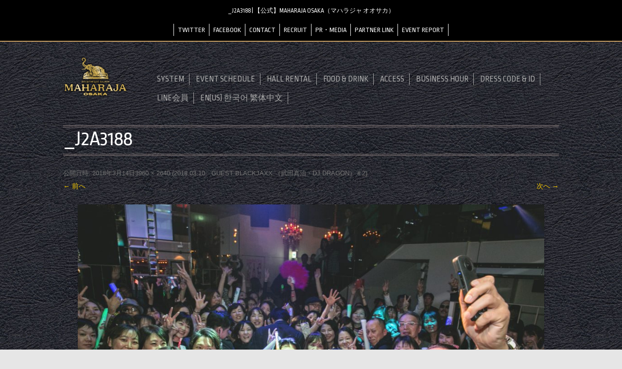

--- FILE ---
content_type: text/html; charset=UTF-8
request_url: https://maharaja-m.jp/report/2018-03-10%E3%80%80guest-blackjaxx-%EF%BC%88%E6%AD%A6%E7%94%B0%E7%9C%9F%E6%B2%BB%E3%83%BBdj-dragon%EF%BC%89%EF%BC%832/_j2a3188/
body_size: 7223
content:
<!DOCTYPE html>
<!--[if IE 7]>
<html class="ie ie7" lang="ja"
	itemscope 
	itemtype="http://schema.org/Article" 
	prefix="og: http://ogp.me/ns#" >
<![endif]-->
<!--[if IE 8]>
<html class="ie ie8" lang="ja"
	itemscope 
	itemtype="http://schema.org/Article" 
	prefix="og: http://ogp.me/ns#" >
<![endif]-->
<!--[if !(IE 7) | !(IE 8)  ]><!-->
<html lang="ja"
	itemscope 
	itemtype="http://schema.org/Article" 
	prefix="og: http://ogp.me/ns#" >
<!--<![endif]-->
<head>
<meta charset="UTF-8" />
<meta name="viewport" content="width=device-width" />
<title>_J2A3188 | 【公式】MAHARAJA OSAKA（マハラジャ オオサカ）</title>
<link rel="profile" href="http://gmpg.org/xfn/11" />
<link rel="pingback" href="https://maharaja-m.jp/wp/xmlrpc.php" />
<link href="https://fonts.googleapis.com/css?family=Ropa+Sans" rel="stylesheet">
<!--[if lt IE 9]>
<script src="https://maharaja-m.jp/wp/wp-content/themes/MaharajaOsaka/js/html5.js" type="text/javascript"></script>
<![endif]-->
<link rel='dns-prefetch' href='//fonts.googleapis.com' />
<link rel='dns-prefetch' href='//s.w.org' />
<link rel="alternate" type="application/rss+xml" title="【公式】MAHARAJA OSAKA（マハラジャ オオサカ） &raquo; フィード" href="https://maharaja-m.jp/feed/" />
<link rel="alternate" type="application/rss+xml" title="【公式】MAHARAJA OSAKA（マハラジャ オオサカ） &raquo; コメントフィード" href="https://maharaja-m.jp/comments/feed/" />
<link rel='stylesheet' id='contact-form-7-css'  href='https://maharaja-m.jp/wp/wp-content/plugins/contact-form-7/includes/css/styles.css?ver=4.6.1' type='text/css' media='all' />
<link rel='stylesheet' id='events-manager-css'  href='https://maharaja-m.jp/wp/wp-content/plugins/events-manager/includes/css/events_manager.css?ver=5.6624' type='text/css' media='all' />
<link rel='stylesheet' id='wp-fullcalendar-css'  href='https://maharaja-m.jp/wp/wp-content/plugins/wp-fullcalendar/includes/css/main.css?ver=1.2' type='text/css' media='all' />
<link rel='stylesheet' id='jquery-ui-css'  href='https://maharaja-m.jp/wp/wp-content/plugins/wp-fullcalendar/includes/css/jquery-ui/flick/jquery-ui.min.css?ver=1.2' type='text/css' media='all' />
<link rel='stylesheet' id='jquery-ui-theme-css'  href='https://maharaja-m.jp/wp/wp-content/plugins/wp-fullcalendar/includes/css/jquery-ui/flick/theme.css?ver=1.2' type='text/css' media='all' />
<link rel='stylesheet' id='twentytwelve-fonts-css'  href='https://fonts.googleapis.com/css?family=Open+Sans:400italic,700italic,400,700&#038;subset=latin,latin-ext' type='text/css' media='all' />
<link rel='stylesheet' id='twentytwelve-style-css'  href='https://maharaja-m.jp/wp/wp-content/themes/MaharajaOsaka/style.css?ver=4.7.29' type='text/css' media='all' />
<!--[if lt IE 9]>
<link rel='stylesheet' id='twentytwelve-ie-css'  href='https://maharaja-m.jp/wp/wp-content/themes/MaharajaOsaka/css/ie.css?ver=20121010' type='text/css' media='all' />
<![endif]-->
<!--n2css--><script type='text/javascript' src='https://maharaja-m.jp/wp/wp-includes/js/jquery/jquery.js?ver=1.12.4'></script>
<script type='text/javascript' src='https://maharaja-m.jp/wp/wp-includes/js/jquery/jquery-migrate.min.js?ver=1.4.1'></script>
<script type='text/javascript' src='https://maharaja-m.jp/wp/wp-includes/js/jquery/ui/core.min.js?ver=1.11.4'></script>
<script type='text/javascript' src='https://maharaja-m.jp/wp/wp-includes/js/jquery/ui/widget.min.js?ver=1.11.4'></script>
<script type='text/javascript' src='https://maharaja-m.jp/wp/wp-includes/js/jquery/ui/position.min.js?ver=1.11.4'></script>
<script type='text/javascript' src='https://maharaja-m.jp/wp/wp-includes/js/jquery/ui/mouse.min.js?ver=1.11.4'></script>
<script type='text/javascript' src='https://maharaja-m.jp/wp/wp-includes/js/jquery/ui/sortable.min.js?ver=1.11.4'></script>
<script type='text/javascript' src='https://maharaja-m.jp/wp/wp-includes/js/jquery/ui/datepicker.min.js?ver=1.11.4'></script>
<script type='text/javascript'>
jQuery(document).ready(function(jQuery){jQuery.datepicker.setDefaults({"closeText":"\u9589\u3058\u308b","currentText":"\u4eca\u65e5","monthNames":["1\u6708","2\u6708","3\u6708","4\u6708","5\u6708","6\u6708","7\u6708","8\u6708","9\u6708","10\u6708","11\u6708","12\u6708"],"monthNamesShort":["1\u6708","2\u6708","3\u6708","4\u6708","5\u6708","6\u6708","7\u6708","8\u6708","9\u6708","10\u6708","11\u6708","12\u6708"],"nextText":"\u6b21","prevText":"\u524d","dayNames":["\u65e5\u66dc\u65e5","\u6708\u66dc\u65e5","\u706b\u66dc\u65e5","\u6c34\u66dc\u65e5","\u6728\u66dc\u65e5","\u91d1\u66dc\u65e5","\u571f\u66dc\u65e5"],"dayNamesShort":["\u65e5","\u6708","\u706b","\u6c34","\u6728","\u91d1","\u571f"],"dayNamesMin":["\u65e5","\u6708","\u706b","\u6c34","\u6728","\u91d1","\u571f"],"dateFormat":"yy\u5e74mm\u6708d\u65e5","firstDay":0,"isRTL":false});});
</script>
<script type='text/javascript' src='https://maharaja-m.jp/wp/wp-includes/js/jquery/ui/menu.min.js?ver=1.11.4'></script>
<script type='text/javascript' src='https://maharaja-m.jp/wp/wp-includes/js/wp-a11y.min.js?ver=4.7.29'></script>
<script type='text/javascript'>
/* <![CDATA[ */
var uiAutocompleteL10n = {"noResults":"\u898b\u3064\u304b\u308a\u307e\u305b\u3093\u3067\u3057\u305f\u3002","oneResult":"1\u4ef6\u306e\u7d50\u679c\u304c\u898b\u3064\u304b\u308a\u307e\u3057\u305f\u3002\u4e0a\u4e0b\u30ad\u30fc\u3092\u4f7f\u3063\u3066\u64cd\u4f5c\u3067\u304d\u307e\u3059\u3002","manyResults":"%d\u4ef6\u306e\u7d50\u679c\u304c\u898b\u3064\u304b\u308a\u307e\u3057\u305f\u3002\u4e0a\u4e0b\u30ad\u30fc\u3092\u4f7f\u3063\u3066\u64cd\u4f5c\u3067\u304d\u307e\u3059\u3002","itemSelected":"\u9805\u76ee\u3092\u9078\u629e\u3057\u307e\u3057\u305f\u3002"};
/* ]]> */
</script>
<script type='text/javascript' src='https://maharaja-m.jp/wp/wp-includes/js/jquery/ui/autocomplete.min.js?ver=1.11.4'></script>
<script type='text/javascript' src='https://maharaja-m.jp/wp/wp-includes/js/jquery/ui/resizable.min.js?ver=1.11.4'></script>
<script type='text/javascript' src='https://maharaja-m.jp/wp/wp-includes/js/jquery/ui/draggable.min.js?ver=1.11.4'></script>
<script type='text/javascript' src='https://maharaja-m.jp/wp/wp-includes/js/jquery/ui/button.min.js?ver=1.11.4'></script>
<script type='text/javascript' src='https://maharaja-m.jp/wp/wp-includes/js/jquery/ui/dialog.min.js?ver=1.11.4'></script>
<script type='text/javascript'>
/* <![CDATA[ */
var EM = {"ajaxurl":"https:\/\/maharaja-m.jp\/wp\/wp-admin\/admin-ajax.php","locationajaxurl":"https:\/\/maharaja-m.jp\/wp\/wp-admin\/admin-ajax.php?action=locations_search","firstDay":"0","locale":"ja","dateFormat":"yy\/mm\/dd","ui_css":"https:\/\/maharaja-m.jp\/wp\/wp-content\/plugins\/events-manager\/includes\/css\/jquery-ui.min.css","show24hours":"1","is_ssl":"1","txt_search":"\u691c\u7d22","txt_searching":"\u691c\u7d22\u4e2d...","txt_loading":"\u8aad\u307f\u8fbc\u307f\u4e2d...","locale_data":{"closeText":"\u9589\u3058\u308b","prevText":"<\u524d","nextText":"\u6b21>","currentText":"\u4eca\u65e5","monthNames":["1\u6708","2\u6708","3\u6708","4\u6708","5\u6708","6\u6708","7\u6708","8\u6708","9\u6708","10\u6708","11\u6708","12\u6708"],"monthNamesShort":["1\u6708","2\u6708","3\u6708","4\u6708","5\u6708","6\u6708","7\u6708","8\u6708","9\u6708","10\u6708","11\u6708","12\u6708"],"dayNames":["\u65e5\u66dc\u65e5","\u6708\u66dc\u65e5","\u706b\u66dc\u65e5","\u6c34\u66dc\u65e5","\u6728\u66dc\u65e5","\u91d1\u66dc\u65e5","\u571f\u66dc\u65e5"],"dayNamesShort":["\u65e5","\u6708","\u706b","\u6c34","\u6728","\u91d1","\u571f"],"dayNamesMin":["\u65e5","\u6708","\u706b","\u6c34","\u6728","\u91d1","\u571f"],"weekHeader":"\u9031","dateFormat":"yy\/mm\/dd","firstDay":0,"isRTL":false,"showMonthAfterYear":true,"yearSuffix":"\u5e74"}};
/* ]]> */
</script>
<script type='text/javascript' src='https://maharaja-m.jp/wp/wp-content/plugins/events-manager/includes/js/events-manager.js?ver=5.6624'></script>
<script type='text/javascript' src='https://maharaja-m.jp/wp/wp-includes/js/jquery/ui/selectmenu.min.js?ver=1.11.4'></script>
<script type='text/javascript'>
/* <![CDATA[ */
var WPFC = {"ajaxurl":"https:\/\/maharaja-m.jp\/wp\/wp-admin\/admin-ajax.php","firstDay":"0","wpfc_theme":"1","wpfc_limit":"3","wpfc_limit_txt":"more ...","timeFormat":"A h:mm","defaultView":"month","weekends":"true","header":{"left":"prev,next today","center":"title","right":"month"},"wpfc_qtips":"1","wpfc_qtips_classes":"ui-tooltip-tipsy","wpfc_qtips_my":"top center","wpfc_qtips_at":"bottom center"};
/* ]]> */
</script>
<script type='text/javascript' src='https://maharaja-m.jp/wp/wp-content/plugins/wp-fullcalendar/includes/js/main.js?ver=1.2'></script>
<link rel='https://api.w.org/' href='https://maharaja-m.jp/wp-json/' />
<link rel="EditURI" type="application/rsd+xml" title="RSD" href="https://maharaja-m.jp/wp/xmlrpc.php?rsd" />
<link rel="alternate" type="application/json+oembed" href="https://maharaja-m.jp/wp-json/oembed/1.0/embed?url=https%3A%2F%2Fmaharaja-m.jp%2Freport%2F2018-03-10%25e3%2580%2580guest-blackjaxx-%25ef%25bc%2588%25e6%25ad%25a6%25e7%2594%25b0%25e7%259c%259f%25e6%25b2%25bb%25e3%2583%25bbdj-dragon%25ef%25bc%2589%25ef%25bc%25832%2F_j2a3188%2F" />
<link rel="alternate" type="text/xml+oembed" href="https://maharaja-m.jp/wp-json/oembed/1.0/embed?url=https%3A%2F%2Fmaharaja-m.jp%2Freport%2F2018-03-10%25e3%2580%2580guest-blackjaxx-%25ef%25bc%2588%25e6%25ad%25a6%25e7%2594%25b0%25e7%259c%259f%25e6%25b2%25bb%25e3%2583%25bbdj-dragon%25ef%25bc%2589%25ef%25bc%25832%2F_j2a3188%2F&#038;format=xml" />
<style type="text/css" media="screen">body{position:relative}#dynamic-to-top{display:none;overflow:hidden;width:auto;z-index:90;position:fixed;bottom:20px;right:20px;top:auto;left:auto;font-family:sans-serif;font-size:1em;color:#fff;text-decoration:none;padding:17px 16px;border:1px solid #000;background:#272727;-webkit-background-origin:border;-moz-background-origin:border;-icab-background-origin:border;-khtml-background-origin:border;-o-background-origin:border;background-origin:border;-webkit-background-clip:padding-box;-moz-background-clip:padding-box;-icab-background-clip:padding-box;-khtml-background-clip:padding-box;-o-background-clip:padding-box;background-clip:padding-box;-webkit-box-shadow:0 1px 3px rgba( 0, 0, 0, 0.4 ), inset 0 0 0 1px rgba( 0, 0, 0, 0.2 ), inset 0 1px 0 rgba( 255, 255, 255, .4 ), inset 0 10px 10px rgba( 255, 255, 255, .1 );-ms-box-shadow:0 1px 3px rgba( 0, 0, 0, 0.4 ), inset 0 0 0 1px rgba( 0, 0, 0, 0.2 ), inset 0 1px 0 rgba( 255, 255, 255, .4 ), inset 0 10px 10px rgba( 255, 255, 255, .1 );-moz-box-shadow:0 1px 3px rgba( 0, 0, 0, 0.4 ), inset 0 0 0 1px rgba( 0, 0, 0, 0.2 ), inset 0 1px 0 rgba( 255, 255, 255, .4 ), inset 0 10px 10px rgba( 255, 255, 255, .1 );-o-box-shadow:0 1px 3px rgba( 0, 0, 0, 0.4 ), inset 0 0 0 1px rgba( 0, 0, 0, 0.2 ), inset 0 1px 0 rgba( 255, 255, 255, .4 ), inset 0 10px 10px rgba( 255, 255, 255, .1 );-khtml-box-shadow:0 1px 3px rgba( 0, 0, 0, 0.4 ), inset 0 0 0 1px rgba( 0, 0, 0, 0.2 ), inset 0 1px 0 rgba( 255, 255, 255, .4 ), inset 0 10px 10px rgba( 255, 255, 255, .1 );-icab-box-shadow:0 1px 3px rgba( 0, 0, 0, 0.4 ), inset 0 0 0 1px rgba( 0, 0, 0, 0.2 ), inset 0 1px 0 rgba( 255, 255, 255, .4 ), inset 0 10px 10px rgba( 255, 255, 255, .1 );box-shadow:0 1px 3px rgba( 0, 0, 0, 0.4 ), inset 0 0 0 1px rgba( 0, 0, 0, 0.2 ), inset 0 1px 0 rgba( 255, 255, 255, .4 ), inset 0 10px 10px rgba( 255, 255, 255, .1 );-webkit-border-radius:30px;-moz-border-radius:30px;-icab-border-radius:30px;-khtml-border-radius:30px;border-radius:30px}#dynamic-to-top:hover{background:#4e9c9c;background:#272727 -webkit-gradient( linear, 0% 0%, 0% 100%, from( rgba( 255, 255, 255, .2 ) ), to( rgba( 0, 0, 0, 0 ) ) );background:#272727 -webkit-linear-gradient( top, rgba( 255, 255, 255, .2 ), rgba( 0, 0, 0, 0 ) );background:#272727 -khtml-linear-gradient( top, rgba( 255, 255, 255, .2 ), rgba( 0, 0, 0, 0 ) );background:#272727 -moz-linear-gradient( top, rgba( 255, 255, 255, .2 ), rgba( 0, 0, 0, 0 ) );background:#272727 -o-linear-gradient( top, rgba( 255, 255, 255, .2 ), rgba( 0, 0, 0, 0 ) );background:#272727 -ms-linear-gradient( top, rgba( 255, 255, 255, .2 ), rgba( 0, 0, 0, 0 ) );background:#272727 -icab-linear-gradient( top, rgba( 255, 255, 255, .2 ), rgba( 0, 0, 0, 0 ) );background:#272727 linear-gradient( top, rgba( 255, 255, 255, .2 ), rgba( 0, 0, 0, 0 ) );cursor:pointer}#dynamic-to-top:active{background:#272727;background:#272727 -webkit-gradient( linear, 0% 0%, 0% 100%, from( rgba( 0, 0, 0, .3 ) ), to( rgba( 0, 0, 0, 0 ) ) );background:#272727 -webkit-linear-gradient( top, rgba( 0, 0, 0, .1 ), rgba( 0, 0, 0, 0 ) );background:#272727 -moz-linear-gradient( top, rgba( 0, 0, 0, .1 ), rgba( 0, 0, 0, 0 ) );background:#272727 -khtml-linear-gradient( top, rgba( 0, 0, 0, .1 ), rgba( 0, 0, 0, 0 ) );background:#272727 -o-linear-gradient( top, rgba( 0, 0, 0, .1 ), rgba( 0, 0, 0, 0 ) );background:#272727 -ms-linear-gradient( top, rgba( 0, 0, 0, .1 ), rgba( 0, 0, 0, 0 ) );background:#272727 -icab-linear-gradient( top, rgba( 0, 0, 0, .1 ), rgba( 0, 0, 0, 0 ) );background:#272727 linear-gradient( top, rgba( 0, 0, 0, .1 ), rgba( 0, 0, 0, 0 ) )}#dynamic-to-top,#dynamic-to-top:active,#dynamic-to-top:focus,#dynamic-to-top:hover{outline:none}#dynamic-to-top span{display:block;overflow:hidden;width:14px;height:12px;background:url( https://maharaja-m.jp/wp/wp-content/plugins/dynamic-to-top/css/images/up.png )no-repeat center center}</style><!-- Google Tag Manager -->
<script>(function(w,d,s,l,i){w[l]=w[l]||[];w[l].push({'gtm.start':
new Date().getTime(),event:'gtm.js'});var f=d.getElementsByTagName(s)[0],
j=d.createElement(s),dl=l!='dataLayer'?'&l='+l:'';j.async=true;j.src=
'https://www.googletagmanager.com/gtm.js?id='+i+dl;f.parentNode.insertBefore(j,f);
})(window,document,'script','dataLayer','GTM-PJBJM6R');</script>
<!-- End Google Tag Manager -->
</head>

<body class="attachment attachment-template-default single single-attachment postid-10050 attachmentid-10050 attachment-jpeg custom-font-enabled">
<!-- Google Tag Manager (noscript) -->
<noscript><iframe src="https://www.googletagmanager.com/ns.html?id=GTM-PJBJM6R"
height="0" width="0" style="display:none;visibility:hidden"></iframe></noscript>
<!-- End Google Tag Manager (noscript) -->	
	<div id="fb-root"></div>
	<script>(function(d, s, id) {
	  var js, fjs = d.getElementsByTagName(s)[0];
	  if (d.getElementById(id)) return;
	  js = d.createElement(s); js.id = id;
	  js.src = "//connect.facebook.net/ja_JP/sdk.js#xfbml=1&version=v2.8";
	  fjs.parentNode.insertBefore(js, fjs);
	}(document, 'script', 'facebook-jssdk'));</script>

<header id="masthead" class="site-header" role="banner">
	<hgroup class="clearfix">
		<div class="hfeed site">
			<h1 class="site-title"><a href="https://maharaja-m.jp/" title="【公式】MAHARAJA OSAKA（マハラジャ オオサカ）" rel="home">_J2A3188 | 【公式】MAHARAJA OSAKA（マハラジャ オオサカ）</a></h1>
			<div id="navigation-menu"><div class="menu-navmenu-container"><ul id="menu-navmenu" class="menu"><li id="menu-item-5828" class="menu-item menu-item-type-custom menu-item-object-custom menu-item-5828"><a href="https://twitter.com/maharajaminami">TWITTER</a></li>
<li id="menu-item-5829" class="menu-item menu-item-type-custom menu-item-object-custom menu-item-5829"><a href="https://www.facebook.com/maharajaminami/">FACEBOOK</a></li>
<li id="menu-item-5831" class="menu-item menu-item-type-post_type menu-item-object-page menu-item-5831"><a href="https://maharaja-m.jp/contact/">CONTACT</a></li>
<li id="menu-item-5832" class="menu-item menu-item-type-post_type menu-item-object-page menu-item-5832"><a href="https://maharaja-m.jp/recruit/">RECRUIT</a></li>
<li id="menu-item-5833" class="menu-item menu-item-type-post_type menu-item-object-page menu-item-5833"><a href="https://maharaja-m.jp/pr%e3%83%bbmedia/">PR・MEDIA</a></li>
<li id="menu-item-5834" class="menu-item menu-item-type-post_type menu-item-object-page menu-item-5834"><a href="https://maharaja-m.jp/partner-link/">PARTNER LINK</a></li>
<li id="menu-item-7772" class="menu-item menu-item-type-post_type menu-item-object-page menu-item-7772"><a href="https://maharaja-m.jp/report/">EVENT REPORT</a></li>
</ul></div></div>
			<!--<h2 class="site-description">大阪ミナミ・南船場の「大人の社交場」</h2>-->
		</div><!-- site -->
	</hgroup>
	
	<div id="header" class="clearfix">
		<!-- <div class="logo"><a href="https://maharaja-m.jp/" title="【公式】MAHARAJA OSAKA（マハラジャ オオサカ）" rel="home"><img src="https://maharaja-m.jp/assets/img/logo.svg" /></a></div> -->
		<div class="logo"><a href="https://maharaja-m.jp/" title="【公式】MAHARAJA OSAKA（マハラジャ オオサカ）" rel="home"><img src="https://maharaja-m.jp/wp/wp-content/uploads/2023/04/logo.png" /></a></div>
		<div id="main-menu">
		<a class="phone" href="tel:0647048066"><i class="fa fa-phone-square" aria-hidden="true"></i> 06-4704-8066</a>
		<nav id="site-navigation" class="main-navigation" role="navigation">
			<div class="menu-main-container"><ul id="menu-main" class="nav-menu"><li id="menu-item-5823" class="menu-item menu-item-type-post_type menu-item-object-page menu-item-5823"><a href="https://maharaja-m.jp/system/">SYSTEM</a></li>
<li id="menu-item-6628" class="menu-item menu-item-type-post_type menu-item-object-page menu-item-6628"><a href="https://maharaja-m.jp/events/">EVENT SCHEDULE</a></li>
<li id="menu-item-5824" class="menu-item menu-item-type-post_type menu-item-object-page menu-item-5824"><a href="https://maharaja-m.jp/party_plan/">HALL RENTAL</a></li>
<li id="menu-item-7863" class="menu-item menu-item-type-post_type menu-item-object-page menu-item-7863"><a href="https://maharaja-m.jp/food-drink/">FOOD &#038; DRINK</a></li>
<li id="menu-item-5827" class="menu-item menu-item-type-post_type menu-item-object-page menu-item-5827"><a href="https://maharaja-m.jp/access/">ACCESS</a></li>
<li id="menu-item-6655" class="menu-item menu-item-type-custom menu-item-object-custom menu-item-6655"><a href="https://maharaja-m.jp/access#hour">BUSINESS HOUR</a></li>
<li id="menu-item-6654" class="menu-item menu-item-type-custom menu-item-object-custom menu-item-6654"><a href="https://maharaja-m.jp/system#dress">DRESS CODE &#038; ID</a></li>
<li id="menu-item-7762" class="menu-item menu-item-type-post_type menu-item-object-page menu-item-7762"><a href="https://maharaja-m.jp/line/">LINE会員</a></li>
<li id="menu-item-11852" class="menu-item menu-item-type-post_type menu-item-object-page menu-item-11852"><a href="https://maharaja-m.jp/english/">EN(US)  한국어 繁体中文</a></li>
</ul></div>		</nav><!-- #site-navigation -->
		</div>

			</div><!-- header -->
</header><!-- #masthead -->

<div id="page" class="hfeed site">
		<div id="main" class="wrapper">
	<div id="primary" class="site-content">
		<div id="content" role="main">

		
				<article id="post-10050" class="image-attachment post-10050 attachment type-attachment status-inherit hentry">
					<header class="entry-header">
						<h1 class="entry-title">_J2A3188</h1>

						<footer class="entry-meta">
							<span class="meta-prep meta-prep-entry-date">公開日時:</span> <span class="entry-date"><time class="entry-date" datetime="2018-03-14T11:44:41+00:00">2018年3月14日</time></span><a href="https://maharaja-m.jp/wp/wp-content/uploads/2018/03/J2A3188.jpg" title="フルサイズ画像へのリンク">3960 &times; 2640</a> (<a href="https://maharaja-m.jp/report/2018-03-10%e3%80%80guest-blackjaxx-%ef%bc%88%e6%ad%a6%e7%94%b0%e7%9c%9f%e6%b2%bb%e3%83%bbdj-dragon%ef%bc%89%ef%bc%832/" title="2018.03.10　GUEST BLACKJAXX （武田真治・DJ DRAGON）＃2 へ戻る" rel="gallery">2018.03.10　GUEST BLACKJAXX （武田真治・DJ DRAGON）＃2</a>)													</footer><!-- .entry-meta -->

						<nav id="image-navigation" class="navigation" role="navigation">
							<span class="previous-image"><a href='https://maharaja-m.jp/report/2018-03-10%e3%80%80guest-blackjaxx-%ef%bc%88%e6%ad%a6%e7%94%b0%e7%9c%9f%e6%b2%bb%e3%83%bbdj-dragon%ef%bc%89%ef%bc%832/_j2a3183/'>&larr; 前へ</a></span>
							<span class="next-image"><a href='https://maharaja-m.jp/report/2018-03-10%e3%80%80guest-blackjaxx-%ef%bc%88%e6%ad%a6%e7%94%b0%e7%9c%9f%e6%b2%bb%e3%83%bbdj-dragon%ef%bc%89%ef%bc%832/_j2a3193/'>次へ &rarr;</a></span>
						</nav><!-- #image-navigation -->
					</header><!-- .entry-header -->

					<div class="entry-content">

						<div class="entry-attachment">
							<div class="attachment">
								<a href="https://maharaja-m.jp/report/2018-03-10%e3%80%80guest-blackjaxx-%ef%bc%88%e6%ad%a6%e7%94%b0%e7%9c%9f%e6%b2%bb%e3%83%bbdj-dragon%ef%bc%89%ef%bc%832/_j2a3193/" title="_J2A3188" rel="attachment"><img width="960" height="640" src="https://maharaja-m.jp/wp/wp-content/uploads/2018/03/J2A3188.jpg" class="attachment-960x960 size-960x960" alt="" srcset="https://maharaja-m.jp/wp/wp-content/uploads/2018/03/J2A3188.jpg 3960w, https://maharaja-m.jp/wp/wp-content/uploads/2018/03/J2A3188-300x200.jpg 300w, https://maharaja-m.jp/wp/wp-content/uploads/2018/03/J2A3188-768x512.jpg 768w, https://maharaja-m.jp/wp/wp-content/uploads/2018/03/J2A3188-1024x683.jpg 1024w, https://maharaja-m.jp/wp/wp-content/uploads/2018/03/J2A3188-360x240.jpg 360w, https://maharaja-m.jp/wp/wp-content/uploads/2018/03/J2A3188-180x120.jpg 180w, https://maharaja-m.jp/wp/wp-content/uploads/2018/03/J2A3188-624x416.jpg 624w" sizes="(max-width: 960px) 100vw, 960px" /></a>

															</div><!-- .attachment -->

						</div><!-- .entry-attachment -->

						<div class="entry-description">
																				</div><!-- .entry-description -->

					</div><!-- .entry-content -->

				</article><!-- #post -->

				
<div id="comments" class="comments-area">

	
	
		<div id="respond" class="comment-respond">
		<h3 id="reply-title" class="comment-reply-title">コメントを残す <small><a rel="nofollow" id="cancel-comment-reply-link" href="/report/2018-03-10%E3%80%80guest-blackjaxx-%EF%BC%88%E6%AD%A6%E7%94%B0%E7%9C%9F%E6%B2%BB%E3%83%BBdj-dragon%EF%BC%89%EF%BC%832/_j2a3188/#respond" style="display:none;">コメントをキャンセル</a></small></h3>			<form action="https://maharaja-m.jp/wp/wp-comments-post.php" method="post" id="commentform" class="comment-form">
				<p class="comment-notes"><span id="email-notes">メールアドレスが公開されることはありません。</span> <span class="required">*</span> が付いている欄は必須項目です</p><p class="comment-form-comment"><label for="comment">コメント</label> <textarea id="comment" name="comment" cols="45" rows="8" maxlength="65525" aria-required="true" required="required"></textarea></p><p class="comment-form-author"><label for="author">名前 <span class="required">*</span></label> <input id="author" name="author" type="text" value="" size="30" maxlength="245" aria-required='true' required='required' /></p>
<p class="comment-form-email"><label for="email">メール <span class="required">*</span></label> <input id="email" name="email" type="text" value="" size="30" maxlength="100" aria-describedby="email-notes" aria-required='true' required='required' /></p>
<p class="comment-form-url"><label for="url">サイト</label> <input id="url" name="url" type="text" value="" size="30" maxlength="200" /></p>
<p class="form-submit"><input name="submit" type="submit" id="submit" class="submit" value="コメントを送信" /> <input type='hidden' name='comment_post_ID' value='10050' id='comment_post_ID' />
<input type='hidden' name='comment_parent' id='comment_parent' value='0' />
</p><p style="display: none;"><input type="hidden" id="akismet_comment_nonce" name="akismet_comment_nonce" value="97bba1a7de" /></p><p style="display: none;"><input type="hidden" id="ak_js" name="ak_js" value="248"/></p>			</form>
			</div><!-- #respond -->
	
</div><!-- #comments .comments-area -->
			
		</div><!-- #content -->
	</div><!-- #primary -->

	</div><!-- #main .wrapper -->
</div><!-- #page -->
	<footer id="colophon" role="contentinfo">
		<div class="site-info">
			<!-- <p><img src="https://maharaja-m.jp/assets/img/logo_footer.svg" /></p> -->
			<div class="sns">
				<a href="https://twitter.com/maharajaminami"><i class="fa fa-twitter" aria-hidden="true"></i></a>
				<a href="https://www.facebook.com/maharajaminami/"><i class="fa fa-facebook-square" aria-hidden="true"></i></a>
				<a href="https://www.instagram.com/maharajaminami/"><i class="fa fa-instagram" aria-hidden="true"></i></a>
			</div>
			<p><div class="menu-navmenu-container"><ul id="menu-navmenu-1" class="menu"><li class="menu-item menu-item-type-custom menu-item-object-custom menu-item-5828"><a href="https://twitter.com/maharajaminami">TWITTER</a></li>
<li class="menu-item menu-item-type-custom menu-item-object-custom menu-item-5829"><a href="https://www.facebook.com/maharajaminami/">FACEBOOK</a></li>
<li class="menu-item menu-item-type-post_type menu-item-object-page menu-item-5831"><a href="https://maharaja-m.jp/contact/">CONTACT</a></li>
<li class="menu-item menu-item-type-post_type menu-item-object-page menu-item-5832"><a href="https://maharaja-m.jp/recruit/">RECRUIT</a></li>
<li class="menu-item menu-item-type-post_type menu-item-object-page menu-item-5833"><a href="https://maharaja-m.jp/pr%e3%83%bbmedia/">PR・MEDIA</a></li>
<li class="menu-item menu-item-type-post_type menu-item-object-page menu-item-5834"><a href="https://maharaja-m.jp/partner-link/">PARTNER LINK</a></li>
<li class="menu-item menu-item-type-post_type menu-item-object-page menu-item-7772"><a href="https://maharaja-m.jp/report/">EVENT REPORT</a></li>
</ul></div></p>
			<p>B1F・B2F, HUQUE BLD., 4-10-13, Minamisenba, Chuo-ku Osaka-shi, Osaka, 542-0081, JAPAN<br /></<br />
			© 2017 MAHARAJA OSAKA</p>
		</div><!-- .site-info -->
	</footer><!-- #colophon -->
<link rel="stylesheet" href="https://maxcdn.bootstrapcdn.com/font-awesome/4.5.0/css/font-awesome.min.css">

 <script>
   let targetDate = new Date(2023, 2, 30, 18, 52, 0);
   let now = new Date();

   if (targetDate < now) {
       let originalEn = "MAHARAJA MINAMI";
       let changelEn = "MAHARAJA OSAKA";
       let changeEn = "Maharaja Minami";
       let originalJp = "マハラジャ ミナミ";
       let changejp = "マハラジャ オオサカ";
       let originalJpNoSpace = "マハラジャミナミ";

       let elements = document.getElementsByTagName("*");

       for (let i = 0; i < elements.length; i++) {
       let element = elements[i];
           if (element.innerHTML.indexOf(originalEn) !== -1){
                element.innerHTML = element.innerHTML.replace(new RegExp(originalEn, "g"), changelEn);
           } else if (element.innerHTML.indexOf(originalJp) !== -1){
                element.innerHTML = element.innerHTML.replace(new RegExp(originalJp, "g"), changejp);
           } else if(element.innerHTML.indexOf(originalJpNoSpace) !== -1){
                element.innerHTML = element.innerHTML.replace(new RegExp(originalJpNoSpace, "g"), changejp);
           } else if(element.innerHTML.indexOf(changeEn) !== -1){
                element.innerHTML = element.innerHTML.replace(new RegExp(changeEn, "g"), changelEn);
           }
       }
   }
</script>

<!--n2css--><script type='text/javascript' src='https://maharaja-m.jp/wp/wp-content/plugins/akismet/_inc/form.js?ver=3.2'></script>
<script type='text/javascript' src='https://maharaja-m.jp/wp/wp-content/plugins/contact-form-7/includes/js/jquery.form.min.js?ver=3.51.0-2014.06.20'></script>
<script type='text/javascript'>
/* <![CDATA[ */
var _wpcf7 = {"recaptcha":{"messages":{"empty":"\u3042\u306a\u305f\u304c\u30ed\u30dc\u30c3\u30c8\u3067\u306f\u306a\u3044\u3053\u3068\u3092\u8a3c\u660e\u3057\u3066\u304f\u3060\u3055\u3044\u3002"}}};
/* ]]> */
</script>
<script type='text/javascript' src='https://maharaja-m.jp/wp/wp-content/plugins/contact-form-7/includes/js/scripts.js?ver=4.6.1'></script>
<script type='text/javascript' src='https://maharaja-m.jp/wp/wp-includes/js/comment-reply.min.js?ver=4.7.29'></script>
<script type='text/javascript' src='https://maharaja-m.jp/wp/wp-content/themes/MaharajaOsaka/js/navigation.js?ver=20140318'></script>
<script type='text/javascript' src='https://maharaja-m.jp/wp/wp-content/plugins/lazy-load/js/jquery.sonar.min.js?ver=0.6.1'></script>
<script type='text/javascript' src='https://maharaja-m.jp/wp/wp-content/plugins/lazy-load/js/lazy-load.js?ver=0.6.1'></script>
<script type='text/javascript' src='https://maharaja-m.jp/wp/wp-content/plugins/dynamic-to-top/js/libs/jquery.easing.js?ver=1.3'></script>
<script type='text/javascript'>
/* <![CDATA[ */
var mv_dynamic_to_top = {"text":"0","version":"0","min":"200","speed":"1000","easing":"easeInOutExpo","margin":"20"};
/* ]]> */
</script>
<script type='text/javascript' src='https://maharaja-m.jp/wp/wp-content/plugins/dynamic-to-top/js/dynamic.to.top.min.js?ver=3.5'></script>
<script type='text/javascript' src='https://maharaja-m.jp/wp/wp-includes/js/wp-embed.min.js?ver=4.7.29'></script>
</body>
</html>

--- FILE ---
content_type: text/css
request_url: https://maharaja-m.jp/wp/wp-content/themes/MaharajaOsaka/style.css?ver=4.7.29
body_size: 12424
content:
/*
Theme Name: MaharajaOsaka
Theme URI: http://h-proton.com/
Author: Proton
Author URI: http://h-proton.com/
Description: The 2012 theme for WordPress is a fully responsive theme that looks great on any device. Features include a front page template with its own widgets, an optional display font, styling for post formats on both index and single views, and an optional no-sidebar page template. Make it yours with a custom menu, header image, and background.

This theme, like WordPress, is licensed under the GPL.
Use it to make something cool, have fun, and share what you've learned with others.
*/

/* =Notes
--------------------------------------------------------------
This stylesheet uses rem values with a pixel fallback. The rem
values (and line heights) are calculated using two variables:

$rembase:     14;
$line-height: 24;

---------- Examples

* Use a pixel value with a rem fallback for font-size, padding, margins, etc.
	padding: 5px 0;
	padding: 0.357142857rem 0; (5 / $rembase)

* Set a font-size and then set a line-height based on the font-size
	font-size: 16px
	font-size: 1.142857143rem; (16 / $rembase)
	line-height: 1.5; ($line-height / 16)

---------- Vertical spacing

Vertical spacing between most elements should use 24px or 48px
to maintain vertical rhythm:

.my-new-div {
	margin: 24px 0;
	margin: 1.714285714rem 0; ( 24 / $rembase )
}

---------- Further reading

http://snook.ca/archives/html_and_css/font-size-with-rem
http://blog.typekit.com/2011/11/09/type-study-sizing-the-legible-letter/


/* =Reset
-------------------------------------------------------------- */

html, body, div, span, applet, object, iframe, h1, h2, h3, h4, h5, h6, p, blockquote, pre, a, abbr, acronym, address, big, cite, code, del, dfn, em, img, ins, kbd, q, s, samp, small, strike, strong, sub, sup, tt, var, b, u, i, center, dl, dt, dd, ol, ul, li, fieldset, form, label, legend, table, caption, tbody, tfoot, thead, tr, th, td, article, aside, canvas, details, embed, figure, figcaption, footer, header, hgroup, menu, nav, output, ruby, section, summary, time, mark, audio, video {
	margin: 0;
	padding: 0;
	border: 0;
	font-size: 100%;
	vertical-align: baseline;
}
body {
	line-height: 1;
}
ol,
ul {
	list-style: none;
}
blockquote,
q {
	quotes: none;
}
blockquote:before,
blockquote:after,
q:before,
q:after {
	content: '';
	content: none;
}
table {
	border-collapse: collapse;
	border-spacing: 0;
}
caption,
th,
td {
	font-weight: normal;
	text-align: left;
}
h1,
h2,
h3,
h4,
h5,
h6 {
	clear: both;
}
html {
	overflow-y: scroll;
	font-size: 100%;
	-webkit-text-size-adjust: 100%;
	-ms-text-size-adjust: 100%;
}
a:focus {
	outline: thin dotted;
}
article,
aside,
details,
figcaption,
figure,
footer,
header,
hgroup,
nav,
section {
	display: block;
}
audio,
canvas,
video {
	display: inline-block;
}
audio:not([controls]) {
	display: none;
}
del {
	color: #333;
}
ins {
	background: #fff9c0;
	text-decoration: none;
}
hr {
	background-color: #ccc;
	border: 0;
	height: 1px;
	margin: 24px;
	margin-bottom: 1.714285714rem;
}
sub,
sup {
	font-size: 75%;
	line-height: 0;
	position: relative;
	vertical-align: baseline;
}
sup {
	top: -0.5em;
}
sub {
	bottom: -0.25em;
}
small {
	font-size: smaller;
}
img {
	border: 0;
	-ms-interpolation-mode: bicubic;
}

/* Clearing floats */
.clear:after,
.wrapper:after,
.format-status .entry-header:after {
	clear: both;
}
.clear:before,
.clear:after,
.wrapper:before,
.wrapper:after,
.format-status .entry-header:before,
.format-status .entry-header:after {
	display: table;
	content: "";
}


/* =Repeatable patterns
-------------------------------------------------------------- */

/* Small headers */
.archive-title,
.page-title,
.widget-title,
.entry-content th,
.comment-content th {
	font-size: 11px;
	font-size: 0.785714286rem;
	line-height: 2.181818182;
	font-weight: bold;
	text-transform: uppercase;
	color: #636363;
}

/* Shared Post Format styling */
article.format-quote footer.entry-meta,
article.format-link footer.entry-meta,
article.format-status footer.entry-meta {
	font-size: 11px;
	font-size: 0.785714286rem;
	line-height: 2.181818182;
}

/* Form fields, general styles first */
button,
input,
select,
textarea {
	border: 1px solid #ccc;
	border-radius: 3px;
	font-family: inherit;
	padding: 6px;
	padding: 0.428571429rem;
}
button,
input {
	line-height: normal;
}
textarea {
	font-size: 100%;
	overflow: auto;
	vertical-align: top;
}

/* Reset non-text input types */
input[type="checkbox"],
input[type="radio"],
input[type="file"],
input[type="hidden"],
input[type="image"],
input[type="color"] {
	border: 0;
	border-radius: 0;
	padding: 0;
}

/* Buttons */
.menu-toggle,
.sp-menu,
input[type="submit"],
input[type="button"],
input[type="reset"],
article.post-password-required input[type=submit],
.bypostauthor cite span {
	padding: 6px 10px;
	padding: 0.428571429rem 0.714285714rem;
	font-size: 16px;
	/* font-size: 1rem; */
	line-height: 1.428571429;
	font-weight: normal;
	color: #fff;  
	background-color: #D61F00;
	padding: 8px 25px;
	/* background-repeat: repeat-x; */
	background-image: -moz-linear-gradient(top, #f4f4f4, #e6e6e6);
	background-image: -ms-linear-gradient(top, #f4f4f4, #e6e6e6);
	/* background-image: -webkit-linear-gradient(top, #f4f4f4, #e6e6e6); */
	background-image: -o-linear-gradient(top, #f4f4f4, #e6e6e6);
	background-image: linear-gradient(top, #f4f4f4, #e6e6e6);
	border-bottom: 3px solid #312121;
	border-radius: 6px;
}
.menu-toggle,
button,
input[type="submit"],
input[type="button"],
input[type="reset"] {
	cursor: pointer;
}
button[disabled],
input[disabled] {
	cursor: default;
}
.menu-toggle:hover,
.sp-menu:hover,
button:hover,
input[type="submit"]:hover,
input[type="button"]:hover,
input[type="reset"]:hover,
article.post-password-required input[type=submit]:hover {
	color: #FFFFFF;
	background-color: #E4524C;
	/* background-repeat: repeat-x; */
	background-image: -moz-linear-gradient(top, #f9f9f9, #ebebeb);
	background-image: -ms-linear-gradient(top, #f9f9f9, #ebebeb);
	/* background-image: -webkit-linear-gradient(top, #f9f9f9, #ebebeb); */
	background-image: -o-linear-gradient(top, #f9f9f9, #ebebeb);
	background-image: linear-gradient(top, #f9f9f9, #ebebeb);
	border-bottom: 0;
	border-top: 3px solid #752D2D;
}
.menu-toggle:active,
.menu-toggle.toggled-on,
button:active,
input[type="submit"]:active,
input[type="button"]:active,
input[type="reset"]:active {
	color: #FFFFFF;
	background-color: #731a0a;
	/* background-repeat: repeat-x; */
	background-image: -moz-linear-gradient(top, #ebebeb, #e1e1e1);
	background-image: -ms-linear-gradient(top, #ebebeb, #e1e1e1);
	/* background-image: -webkit-linear-gradient(top, #ebebeb, #e1e1e1); */
	background-image: -o-linear-gradient(top, #ebebeb, #e1e1e1);
	background-image: linear-gradient(top, #ebebeb, #e1e1e1);
	box-shadow: 0 0 10px #A23737 inset;
	border-color: transparent;
}

.sp-menu {
	margin-top: 10px;
}

.sp-menu.event {
	background-color: #42902e;
}

.sp-menu.access {
	background-color: #2472d0;
}

.sp-menu.current {
	background-color: #731a0a;
}

@media screen and (min-width: 600px) {
	
	.sp-menu {
		display: none; 
	}
	
}	
	

.bypostauthor cite span {
	color: #fff;
	background-color: #21759b;
	background-image: none;
	border: 1px solid #1f6f93;
	border-radius: 2px;
	box-shadow: none;
	padding: 0;
}

/* Responsive images */
.entry-content img,
.comment-content img,
.widget img {
	max-width: 100%; /* Fluid images for posts, comments, and widgets */
}
img[class*="align"],
img[class*="wp-image-"],
img[class*="attachment-"] {
	height: auto; /* Make sure images with WordPress-added height and width attributes are scaled correctly */
}
img,
img.size-full,
img.size-large,
img.header-image,
img.wp-post-image {
	max-width: 100%;
	height: auto; /* Make sure images with WordPress-added height and width attributes are scaled correctly */
}

/* Make sure videos and embeds fit their containers */
embed,
iframe,
object,
video {
	max-width: 100%;
}
.entry-content .twitter-tweet-rendered {
	max-width: 100% !important; /* Override the Twitter embed fixed width */
}

/* Images */
.alignleft {
	float: left;
}
.alignright {
	float: right;
}
.aligncenter {
	display: block;
	margin-left: auto;
	margin-right: auto;
}
.entry-content img,
.comment-content img,
.widget img,
img.header-image,
.author-avatar img,
img.wp-post-image {
	/* Add fancy borders to all WordPress-added images but not things like badges and icons and the like */
	border-radius: 3px;
	box-shadow: 0 1px 4px rgba(0, 0, 0, 0.2);
}
.wp-caption {
	max-width: 100%; /* Keep wide captions from overflowing their container. */
	padding: 4px;
}
.wp-caption .wp-caption-text,
.gallery-caption,
.entry-caption {
	font-style: italic;
	font-size: 12px;
	font-size: 0.857142857rem;
	line-height: 2;
	color: #757575;
}
img.wp-smiley,
.rsswidget img {
	border: 0;
	border-radius: 0;
	box-shadow: none;
	margin-bottom: 0;
	margin-top: 0;
	padding: 0;
}
.entry-content dl.gallery-item {
	margin: 0;
}
.gallery-item a,
.gallery-caption {
	width: 90%;
}
.gallery-item a {
	display: block;
}
.gallery-caption a {
	display: inline;
}
.gallery-columns-1 .gallery-item a {
	max-width: 100%;
	width: auto;
}
.gallery .gallery-icon img {
	height: auto;
	max-width: 90%;
	padding: 5%;
}
.gallery-columns-1 .gallery-icon img {
	padding: 3%;
}

/* Navigation */
.site-content nav {
	clear: both;
	line-height: 2;
	overflow: hidden;
}
#nav-above {
	padding: 24px 0;
	padding: 1.714285714rem 0;
}
#nav-above {
	display: none;
}
.paged #nav-above {
	display: block;
}
.nav-previous,
.previous-image {
	float: left;
	width: 50%;
}
.nav-next,
.next-image {
	float: right;
	text-align: right;
	width: 50%;
}
.nav-single + .comments-area,
#comment-nav-above {
	margin: 48px 0;
	margin: 3.428571429rem 0;
}

/* Author profiles */
.author .archive-header {
	margin-bottom: 24px;
	margin-bottom: 1.714285714rem;
}
.author-info {
	border-top: 1px solid #ededed;
	margin: 24px 0;
	margin: 1.714285714rem 0;
	padding-top: 24px;
	padding-top: 1.714285714rem;
	overflow: hidden;
}
.author-description p {
	color: #757575;
	font-size: 13px;
	font-size: 0.928571429rem;
	line-height: 1.846153846;
}
.author.archive .author-info {
	border-top: 0;
	margin: 0 0 48px;
	margin: 0 0 3.428571429rem;
}
.author.archive .author-avatar {
	margin-top: 0;
}


/* =Basic structure
-------------------------------------------------------------- */

/* Body, links, basics */
html {
	font-size: 87.5%;
}
body {
	font-size: 14px;
	font-size: 1rem;
	font-family: "游ゴシック", YuGothic, "ヒラギノ角ゴ Pro", "Hiragino Kaku Gothic Pro", "メイリオ", "Meiryo", sans-serif;
	text-rendering: optimizeLegibility;
	color: #fff;
	background: url('https://maharaja-m.jp/assets/img/bg.jpg'), repeat;
}
body.custom-font-enabled {
	font-family: "游ゴシック", YuGothic, "ヒラギノ角ゴ Pro", "Hiragino Kaku Gothic Pro", "メイリオ", "Meiryo", sans-serif;
}
a {
	outline: none;
	color: #F3C600;
	text-decoration: none;
}
a:hover {
	color: #F3C600;
}

/* Assistive text */
.assistive-text,
.site .screen-reader-text {
	position: absolute !important;
	clip: rect(1px, 1px, 1px, 1px);
}
.main-navigation .assistive-text:focus {
	background: #fff;
	border: 2px solid #333;
	border-radius: 3px;
	clip: auto !important;
	color: #000;
	display: block;
	font-size: 12px;
	padding: 12px;
	position: absolute;
	top: 5px;
	left: 5px;
	z-index: 100000; /* Above WP toolbar */
}
.clearfix:after {
	content: "."; 
	display: block;
	clear: both;
	height: 0;
	visibility: hidden;
}

.clearfix {
	min-height: 1px;
}

* html .clearfix {
	height: 1px;
	/*¥*//*/
	height: auto;
	overflow: hidden;
	/**/
}

/* Page structure */
.site {
	/* padding: 0 24px; */
	/* padding: 0 1.714285714rem; */
	/* background-color: #fff; */
}
.site-content {
	margin: 24px 0 0;
	margin: 1.714285714rem 0 0;
}
.widget-area {
	margin: 24px 0 0;
	margin: 1.714285714rem 0 0;
}

/* Header */
.site-header {
	/* padding: 24px 0; */
	/* padding: 1.714285714rem 0; */
	font-family: "ヒラギノ明朝 Pro W3","HG明朝E","ＭＳ Ｐ明朝","ＭＳ 明朝",serif;
	margin: 0 0 20px;
}
.site-header h1,
.site-header h2 {
	text-align: center;
}
.site-header h1 a,
.site-header h2 a {
	color: #515151;
	display: inline-block;
	text-decoration: none;
}
.site-header h1 a:hover,
.site-header h2 a:hover {
	color: #FFFFFF;
}
.site-header h1 {
	font-size: 12px;
	/*font-size: 1.714285714rem;*/
	line-height: 1.285714286;
	margin-bottom: 14px;
	margin-bottom: 1rem;
}
.site-header h2 {
	font-weight: normal;
	font-size: 13px;
	font-size: 0.928571429rem;
	line-height: 1.846153846;
	color: #757575;
}
.header-image {
	margin-top: 24px;
	margin-top: 1.714285714rem;
}

/* Navigation Menu */
#main-menu {
	/* margin-top: 1.714285714rem; */
	/* font-size: 48px; */
}
.main-navigation li {
	margin-top: 24px;
	margin-top: 1.714285714rem;
	font-size: 17px;
	/* font-size: 0.857142857rem; */
	line-height: 1.42857143;
}
.main-navigation a {
	color: #5e5e5e;
}
.main-navigation a:hover,
.main-navigation a:focus {
	color: #F3C600;;
}
.main-navigation ul.nav-menu,
.main-navigation div.nav-menu > ul {
	display: none;
}
.main-navigation ul.nav-menu.toggled-on,
.menu-toggle {
	display: block;
}

.phone {
	display: none;
}

/* Banner */
section[role="banner"] {
	margin-bottom: 48px;
	margin-bottom: 3.428571429rem;
}

/* Sidebar */
.widget-area .widget {
	-webkit-hyphens: auto;
	-moz-hyphens: auto;
	hyphens: auto;
	margin-bottom: 48px;
	margin-bottom: 3.428571429rem;
	word-wrap: break-word;
}
.widget-area .widget h3 {
	margin-bottom: 24px;
	margin-bottom: 1.714285714rem;
}
.widget-area .widget p,
.widget-area .widget li,
.widget-area .widget .textwidget {
	font-size: 13px;
	font-size: 0.928571429rem;
	line-height: 1.846153846;
}
.widget-area .widget p {
	margin-bottom: 24px;
	margin-bottom: 1.714285714rem;
}
.widget-area .textwidget ul {
	list-style: disc outside;
	margin: 0 0 24px;
	margin: 0 0 1.714285714rem;
}
.widget-area .textwidget li {
	margin-left: 36px;
	margin-left: 2.571428571rem;
}
.widget-area .widget a {
	color: #916363;
	font-size: 16px;
}
.widget-area .widget a:hover {
	color: #F3C600;
}
.widget-area .widget a:visited {
	color: #E96B39;
}
.widget-area #s {
	width: 53.66666666666%; /* define a width to avoid dropping a wider submit button */
}

.youtube-container {
  position: relative;
  padding-bottom: 56.25%;
  margin: 10px 0;
  height: 0;
  overflow: hidden;
}

.youtube-container iframe {
  position: absolute;
  top: 0;
  left: 0;
  width: 100%;
  height: 100%;
}

/* Footer */
footer[role="contentinfo"] {
	/* border-top: 1px solid #ededed; */
	clear: both;
	font-size: 12px;
	font-size: 0.857142857rem;
	line-height: 2;
	/* max-width: 960px; */
	/* max-width: 68.571428571rem; */
	margin-top: 24px;
	margin-top: 1.714285714rem;
	margin-left: auto;
	margin-right: auto;
	padding: 24px 0;
	padding: 1.714285714rem 0;
	background-image: linear-gradient(-90deg, #171717 0%, #35291a 51%, #171717 100%);
}
footer[role="contentinfo"] a {
	color: #FFFFFF;
}
footer[role="contentinfo"] a:hover {
	color: #F3C600;
}
.site-info {
	text-align: center;
	color: #fff;
}


/* =Main content and comment content
-------------------------------------------------------------- */

.entry-meta {
	clear: both;
}
.entry-header {
	margin-bottom: 24px;
	margin-bottom: 1.714285714rem;
}
.entry-header img.wp-post-image {
	margin: 24px 0;
	margin: 1.714285714rem 0;
}
.entry-header .entry-title {
	font-size: 20px;
	font-size: 1.428571429rem;
	line-height: 1.2;
	font-weight: normal;
}
.entry-header .entry-title a {
	text-decoration: none;
}
.entry-header .entry-format {
	margin-top: 24px;
	margin-top: 1.714285714rem;
	font-weight: normal;
}
.entry-header .comments-link {
	margin-top: 24px;
	margin-top: 1.714285714rem;
	font-size: 13px;
	font-size: 0.928571429rem;
	line-height: 1.846153846;
	color: #757575;
}
.comments-link a,
.entry-meta a {
	color: #757575;
}
.comments-link a:hover,
.entry-meta a:hover {
	color: #F3C600;
}
article.sticky .featured-post {
	border-top: 4px double #ededed;
	border-bottom: 4px double #ededed;
	color: #757575;
	font-size: 13px;
	font-size: 0.928571429rem;
	line-height: 3.692307692;
	margin-bottom: 24px;
	margin-bottom: 1.714285714rem;
	text-align: center;
}
.entry-content,
.entry-summary,
.mu_register {
	line-height: 1.714285714;
}
.entry-content h1,
.comment-content h1,
.entry-content h2,
.comment-content h2,
.entry-content h3,
.comment-content h3,
.entry-content h4,
.comment-content h4,
.entry-content h5,
.comment-content h5,
.entry-content h6,
.comment-content h6 {
	margin: 24px 0;
	margin: 1.714285714rem 0;
	line-height: 1.714285714;
}
.entry-content h1,
.comment-content h1 {
	font-size: 21px;
	font-size: 1.5rem;
	line-height: 1.5;
}
.entry-content h2,
.comment-content h2,
.mu_register h2 {
	font-size: 18px;
	font-size: 1.285714286rem;
	line-height: 1.6;
}
.entry-content h3,
.comment-content h3 {
	font-size: 16px;
	font-size: 1.142857143rem;
	line-height: 1.846153846;
	border-bottom: solid 1px #867979;
}
.entry-content h4,
.comment-content h4 {
	font-size: 14px;
	font-size: 1rem;
	line-height: 1.846153846;
}
.entry-content h5,
.comment-content h5 {
	font-size: 13px;
	font-size: 0.928571429rem;
	line-height: 1.846153846;
}
.entry-content h6,
.comment-content h6 {
	font-size: 12px;
	font-size: 0.857142857rem;
	line-height: 1.846153846;
}
.entry-content p,
.entry-summary p,
.comment-content p,
.mu_register p {
	margin: 0 0 24px;
	margin: 0 0 1.714285714rem;
	line-height: 1.714285714;
}
.entry-content a:visited,
.comment-content a:visited {
	color: #D61F00;
}
.entry-content ol,
.comment-content ol,
.entry-content ul,
.comment-content ul,
.mu_register ul {
	margin: 0 0 24px;
	margin: 0 0 1.714285714rem;
	line-height: 1.714285714;
}
.entry-content ul ul,
.comment-content ul ul,
.entry-content ol ol,
.comment-content ol ol,
.entry-content ul ol,
.comment-content ul ol,
.entry-content ol ul,
.comment-content ol ul {
	margin-bottom: 0;
}
.entry-content ul,
.comment-content ul,
.mu_register ul {
	list-style: disc outside;
}
.entry-content ol,
.comment-content ol {
	list-style: decimal outside;
}
.entry-content li,
.comment-content li,
.mu_register li {
	margin: 0 0 0 36px;
	margin: 0 0 0 2.571428571rem;
}
.entry-content blockquote,
.comment-content blockquote {
	margin-bottom: 24px;
	margin-bottom: 1.714285714rem;
	padding: 24px;
	padding: 1.714285714rem;
	font-style: italic;
}
.entry-content blockquote p:last-child,
.comment-content blockquote p:last-child {
	margin-bottom: 0;
}
.entry-content code,
.comment-content code {
	font-family: "ヒラギノ角ゴ Pro W3", "Hiragino Kaku Gothic Pro", "メイリオ", Meiryo, Osaka, "ＭＳ Ｐゴシック", "MS PGothic", sans-serif;
	font-size: 12px;
	font-size: 0.857142857rem;
	line-height: 2;
}
.entry-content pre,
.comment-content pre {
	border: 1px solid #ededed;
	color: #666;
	font-family: "ヒラギノ角ゴ Pro W3", "Hiragino Kaku Gothic Pro", "メイリオ", Meiryo, Osaka, "ＭＳ Ｐゴシック", "MS PGothic", sans-serif;
	font-size: 12px;
	font-size: 0.857142857rem;
	line-height: 1.714285714;
	margin: 24px 0;
	margin: 1.714285714rem 0;
	overflow: auto;
	padding: 24px;
	padding: 1.714285714rem;
}
.entry-content pre code,
.comment-content pre code {
	display: block;
}
.entry-content abbr,
.comment-content abbr,
.entry-content dfn,
.comment-content dfn,
.entry-content acronym,
.comment-content acronym {
	border-bottom: 1px dotted #666;
	cursor: help;
}
.entry-content address,
.comment-content address {
	display: block;
	line-height: 1.714285714;
	margin: 0 0 24px;
	margin: 0 0 1.714285714rem;
}
img.alignleft,
.wp-caption.alignleft {
	margin: 12px 24px 12px 0;
	margin: 0.857142857rem 1.714285714rem 0.857142857rem 0;
}
img.alignright,
.wp-caption.alignright {
	margin: 12px 0 12px 24px;
	margin: 0.857142857rem 0 0.857142857rem 1.714285714rem;
}
img.aligncenter,
.wp-caption.aligncenter {
	clear: both;
	margin-top: 12px;
	margin-top: 0.857142857rem;
	margin-bottom: 12px;
	margin-bottom: 0.857142857rem;
}
.entry-content embed,
.entry-content iframe,
.entry-content object,
.entry-content video {
	margin-bottom: 24px;
	margin-bottom: 1.714285714rem;
}
.entry-content dl,
.comment-content dl {
	margin: 0 24px;
	margin: 0 1.714285714rem;
}
.entry-content dt,
.comment-content dt {
	font-weight: bold;
	line-height: 1.714285714;
}
.entry-content dd,
.comment-content dd {
	line-height: 1.714285714;
	margin-bottom: 24px;
	margin-bottom: 1.714285714rem;
}
.entry-content table,
.comment-content table {
	/* border-bottom: 1px solid #ededed; */
	color: #757575;
	font-size: 12px;
	font-size: 0.857142857rem;
	line-height: 2;
	margin: 0 0 24px;
	margin: 0 0 1.714285714rem;
	width: 100%;
}
.entry-content table caption,
.comment-content table caption {
	font-size: 16px;
	font-size: 1.142857143rem;
	margin: 24px 0;
	margin: 1.714285714rem 0;
}
.entry-content td,
.comment-content td {
	/* border-top: 1px solid #ededed; */
/* 	padding: 6px 10px 6px 0; */
}
.site-content article {
	border-bottom: 4px double #867979;
	margin-bottom: 72px;
	margin-bottom: 5.142857143rem;
	padding-bottom: 24px;
	padding-bottom: 1.714285714rem;
	word-wrap: break-word;
	-webkit-hyphens: auto;
	-moz-hyphens: auto;
	hyphens: auto;
}
.page-links {
	clear: both;
	line-height: 1.714285714;
}
footer.entry-meta {
	margin-top: 24px;
	margin-top: 1.714285714rem;
	font-size: 13px;
	font-size: 0.928571429rem;
	line-height: 1.846153846;
	color: #757575;
}
.single-author .entry-meta .by-author {
	display: none;
}
.mu_register h2 {
	color: #757575;
	font-weight: normal;
}


/* =Archives
-------------------------------------------------------------- */

.archive-header,
.page-header {
	margin-bottom: 48px;
	margin-bottom: 3.428571429rem;
	padding-bottom: 22px;
	padding-bottom: 1.571428571rem;
	border-bottom: 1px solid #ededed;
}
.archive-meta {
	color: #757575;
	font-size: 12px;
	font-size: 0.857142857rem;
	line-height: 2;
	margin-top: 22px;
	margin-top: 1.571428571rem;
}

/* =Single audio/video attachment view
-------------------------------------------------------------- */

.attachment .entry-content .mejs-audio {
	max-width: 400px;
}

.attachment .entry-content .mejs-container {
	margin-bottom: 24px;
}


/* =Single image attachment view
-------------------------------------------------------------- */

.article.attachment {
	overflow: hidden;
}
.image-attachment div.attachment {
	text-align: center;
}
.image-attachment div.attachment p {
	text-align: center;
}
.image-attachment div.attachment img {
	display: block;
	height: auto;
	margin: 0 auto;
	max-width: 100%;
}
.image-attachment .entry-caption {
	margin-top: 8px;
	margin-top: 0.571428571rem;
}


/* =Aside post format
-------------------------------------------------------------- */

article.format-aside h1 {
	margin-bottom: 24px;
	margin-bottom: 1.714285714rem;
}
article.format-aside h1 a {
	text-decoration: none;
	color: #4d525a;
}
article.format-aside h1 a:hover {
	color: #F3C600;
}
article.format-aside .aside {
	padding: 24px 24px 0;
	padding: 1.714285714rem;
	background: #d2e0f9;
	border-left: 22px solid #a8bfe8;
}
article.format-aside p {
	font-size: 13px;
	font-size: 0.928571429rem;
	line-height: 1.846153846;
	color: #4a5466;
}
article.format-aside blockquote:last-child,
article.format-aside p:last-child {
	margin-bottom: 0;
}


/* =Post formats
-------------------------------------------------------------- */

/* Image posts */
article.format-image footer h1 {
	font-size: 13px;
	font-size: 0.928571429rem;
	line-height: 1.846153846;
	font-weight: normal;
}
article.format-image footer h2 {
	font-size: 11px;
	font-size: 0.785714286rem;
	line-height: 2.181818182;
}
article.format-image footer a h2 {
	font-weight: normal;
}

/* Link posts */
article.format-link header {
	padding: 0 10px;
	padding: 0 0.714285714rem;
	float: right;
	font-size: 11px;
	font-size: 0.785714286rem;
	line-height: 2.181818182;
	font-weight: bold;
	font-style: italic;
	text-transform: uppercase;
	color: #848484;
	background-color: #ebebeb;
	border-radius: 3px;
}
article.format-link .entry-content {
	max-width: 80%;
	float: left;
}
article.format-link .entry-content a {
	font-size: 22px;
	font-size: 1.571428571rem;
	line-height: 1.090909091;
	text-decoration: none;
}

/* Quote posts */
article.format-quote .entry-content p {
	margin: 0;
	padding-bottom: 24px;
	padding-bottom: 1.714285714rem;
}
article.format-quote .entry-content blockquote {
	display: block;
	padding: 24px 24px 0;
	padding: 1.714285714rem 1.714285714rem 0;
	font-size: 15px;
	font-size: 1.071428571rem;
	line-height: 1.6;
	font-style: normal;
	color: #6a6a6a;
	background: #efefef;
}

/* Status posts */
.format-status .entry-header {
	margin-bottom: 24px;
	margin-bottom: 1.714285714rem;
}
.format-status .entry-header header {
	display: inline-block;
}
.format-status .entry-header h1 {
	font-size: 15px;
	font-size: 1.071428571rem;
	font-weight: normal;
	line-height: 1.6;
	margin: 0;
}
.format-status .entry-header h2 {
	font-size: 12px;
	font-size: 0.857142857rem;
	font-weight: normal;
	line-height: 2;
	margin: 0;
}
.format-status .entry-header header a {
	color: #757575;
}
.format-status .entry-header header a:hover {
	color: #F3C600;
}
.format-status .entry-header img {
	float: left;
	margin-right: 21px;
	margin-right: 1.5rem;
}


/* =Comments
-------------------------------------------------------------- */

.comments-title {
	margin-bottom: 48px;
	margin-bottom: 3.428571429rem;
	font-size: 16px;
	font-size: 1.142857143rem;
	line-height: 1.5;
	font-weight: normal;
}
.comments-area article {
	margin: 24px 0;
	margin: 1.714285714rem 0;
}
.comments-area article header {
	margin: 0 0 48px;
	margin: 0 0 3.428571429rem;
	overflow: hidden;
	position: relative;
}
.comments-area article header img {
	float: left;
	padding: 0;
	line-height: 0;
}
.comments-area article header cite,
.comments-area article header time {
	display: block;
	margin-left: 85px;
	margin-left: 6.071428571rem;
}
.comments-area article header cite {
	font-style: normal;
	font-size: 15px;
	font-size: 1.071428571rem;
	line-height: 1.42857143;
}
.comments-area cite b {
	font-weight: normal;
}
.comments-area article header time {
	line-height: 1.714285714;
	text-decoration: none;
	font-size: 12px;
	font-size: 0.857142857rem;
	color: #5e5e5e;
}
.comments-area article header a {
	text-decoration: none;
	color: #5e5e5e;
}
.comments-area article header a:hover {
	color: #F3C600;
}
.comments-area article header cite a {
	color: #444;
}
.comments-area article header cite a:hover {
	text-decoration: underline;
}
.comments-area article header h4 {
	position: absolute;
	top: 0;
	right: 0;
	padding: 6px 12px;
	padding: 0.428571429rem 0.857142857rem;
	font-size: 12px;
	font-size: 0.857142857rem;
	font-weight: normal;
	color: #fff;
	background-color: #0088d0;
	background-repeat: repeat-x;
	background-image: -moz-linear-gradient(top, #009cee, #0088d0);
	background-image: -ms-linear-gradient(top, #009cee, #0088d0);
	background-image: -webkit-linear-gradient(top, #009cee, #0088d0);
	background-image: -o-linear-gradient(top, #009cee, #0088d0);
	background-image: linear-gradient(top, #009cee, #0088d0);
	border-radius: 3px;
	border: 1px solid #007cbd;
}
.comments-area .bypostauthor cite span {
	position: absolute;
	margin-left: 5px;
	margin-left: 0.357142857rem;
	padding: 2px 5px;
	padding: 0.142857143rem 0.357142857rem;
	font-size: 10px;
	font-size: 0.714285714rem;
}
.comments-area .bypostauthor cite b {
	font-weight: bold;
}
a.comment-reply-link,
a.comment-edit-link {
	color: #686868;
	font-size: 13px;
	font-size: 0.928571429rem;
	line-height: 1.846153846;
}
a.comment-reply-link:hover,
a.comment-edit-link:hover {
	color: #F3C600;
}
.commentlist .pingback {
	line-height: 1.714285714;
	margin-bottom: 24px;
	margin-bottom: 1.714285714rem;
}

/* Comment form */
#respond {
	margin-top: 48px;
	margin-top: 3.428571429rem;
}
#respond h3#reply-title {
	font-size: 16px;
	font-size: 1.142857143rem;
	line-height: 1.5;
}
#respond h3#reply-title #cancel-comment-reply-link {
	margin-left: 10px;
	margin-left: 0.714285714rem;
	font-weight: normal;
	font-size: 12px;
	font-size: 0.857142857rem;
}
#respond form {
	margin: 24px 0;
	margin: 1.714285714rem 0;
}
#respond form p {
	margin: 11px 0;
	margin: 0.785714286rem 0;
}
#respond form p.logged-in-as {
	margin-bottom: 24px;
	margin-bottom: 1.714285714rem;
}
#respond form label {
	display: block;
	line-height: 1.714285714;
}
#respond form input[type="text"],
#respond form textarea {
	-moz-box-sizing: border-box;
	box-sizing: border-box;
	font-size: 12px;
	font-size: 0.857142857rem;
	line-height: 1.714285714;
	padding: 10px;
	padding: 0.714285714rem;
	width: 100%;
}
#respond form p.form-allowed-tags {
	margin: 0;
	font-size: 12px;
	font-size: 0.857142857rem;
	line-height: 2;
	color: #5e5e5e;
}
.required {
	color: red;
}


/* =Front page template
-------------------------------------------------------------- */

.entry-page-image {
	margin-bottom: 14px;
	margin-bottom: 1rem;
}
.template-front-page .site-content article {
	border: 0;
	margin-bottom: 0;
}
.template-front-page .widget-area {
	clear: both;
	float: none;
	width: auto;
	padding-top: 24px;
	padding-top: 1.714285714rem;
	border-top: 1px solid #ededed;
}
.template-front-page .widget-area .widget li {
	margin: 8px 0 0;
	margin: 0.571428571rem 0 0;
	font-size: 13px;
	font-size: 0.928571429rem;
	line-height: 1.714285714;
	list-style-type: square;
	list-style-position: inside;
}
.template-front-page .widget-area .widget li a {
	color: #757575;
}
.template-front-page .widget-area .widget li a:hover {
	color: #F3C600;
}
.template-front-page .widget-area .widget_text img {
	float: left;
	margin: 8px 24px 8px 0;
	margin: 0.571428571rem 1.714285714rem 0.571428571rem 0;
}


/* =Widgets
-------------------------------------------------------------- */

.widget-area .widget ul ul {
	margin-left: 12px;
	margin-left: 0.857142857rem;
}
.widget_rss li {
	margin: 12px 0;
	margin: 0.857142857rem 0;
}
.widget_recent_entries .post-date,
.widget_rss .rss-date {
	color: #aaa;
	font-size: 11px;
	font-size: 0.785714286rem;
	margin-left: 12px;
	margin-left: 0.857142857rem;
}
#wp-calendar {
	margin: 0;
	width: 100%;
	font-size: 13px;
	font-size: 0.928571429rem;
	line-height: 1.846153846;
	color: #686868;
}
#wp-calendar th,
#wp-calendar td,
#wp-calendar caption {
	text-align: left;
}
#wp-calendar #next {
	padding-right: 24px;
	padding-right: 1.714285714rem;
	text-align: right;
}
.widget_search label {
	display: block;
	font-size: 13px;
	font-size: 0.928571429rem;
	line-height: 1.846153846;
}
.widget_twitter li {
	list-style-type: none;
}
.widget_twitter .timesince {
	display: block;
	text-align: right;
}
#tribe-events-content .tribe-events-calendar div[id*="tribe-events-event-"] h3.tribe-events-month-event-title {
	font-size:11px!important;
}

/* =Plugins
----------------------------------------------- */

img#wpstats {
	display: none;
	margin: 0 auto 24px;
	margin: 0 auto 1.714285714rem;
}

/* =Original
----------------------------------------------- */

hgroup {
	margin: 0;
	background-color: #000;
	border-bottom: 2px solid #C79F62;
}
hgroup a:link,
hgroup a:visited {
	color:#fff;
	text-decoration:none;
}
.logo {
	text-align: center;
	margin-bottom: 20px;
}
#navigation-menu ul.menu li {
	margin: 5px 0 10px 5px;
	padding-right: 8px;
	/* margin-right: 2px; */
	border-right: solid 1px #fff;
	font-size: 14px;	
}
#navigation-menu ul.menu li:first-child {
	border-left: solid 1px #fff;
	padding-left: 8px;
	margin-left: 0;
}
#navigation-menu ul.menu li a {
	line-height: 1.846153846;
}
a,
#main a img {
	-webkit-transition: all .4s;
	-moz-transition: all .4s;
	-ms-transition: all .4s;
	-o-transition: all .4s;
	transition: all .4s;
}
#main a img:hover {
	-webkit-opacity: .6;
	-moz-opacity: .6;
	opacity: .6;
}
.nav-menu a:hover,
.menu a:hover {
	color: #F3C600;
	text-shadow: 0 0 3px #7F5C5C;
}
a.buttom,
.tribe-events-widget-link a {
	text-decoration: none;
	color: #fff;
	background-color: #D61F00;
	box-shadow: 0 0 10px #A23737 inset;
	padding: 5px 10px;
	border-radius: 3px;
}
a.buttom:hover,
.tribe-events-widget-link a:hover {
	box-shadow: 0 0 10px #330A0A inset;
	text-shadow: 1px 1px 3px #581717;
	background-color: #30709B;
}
#colophon p {
	font-size: 15px;
}

#colophon p img {
	width: 200px;
}

/* Page */
.entry-header .entry-title,
.archive-title {
	border-top: 4px double #867979;
	border-bottom: 4px double #867979;
	color: #fff;
}
.widget-area .widget h3,
#primary h2 {
/* 	background-image: linear-gradient(-90deg, #C30E23 0%, #E73820 51%, #C30E23 100%); */
	background-color: #000;
	color: #C8A063;
	font-weight: normal;
	font-size: 24px;
	padding: 0 8px;
	line-height: 30px;
	margin: 0;
	margin-bottom: 1.714285714rem;
	padding: 10px;
	border-left: 8px solid #C79F62;
	border-top: 3px solid #C79F62;
	border-bottom: 3px solid #C79F62;
	border-right: 3px solid #C79F62;
}
.whitebox {
	padding: 10px 12px;
}
#primary .topix {
	margin-bottom: 48px;
	margin-bottom: 3.428571429rem;
}
h2 span {
	font-size: 11px;
}

/* Top */
.tribe-events-widget-link {
	display: block;
	margin: 15px 0 0;
}
.infobox li, .vcalendar li {
	border-bottom: solid 1px #F3EADE;
	padding: 10px 3px 5px;
}
.infobox {
	overflow-y: scroll;
}
#metaslider_container_248:after {
	box-shadow: 0 5px 20px;
	width: 96%;
	position: absolute;
	bottom: 53px;
	left: 2%;
	content: ",";
	z-index: -10;
}
#navigation-menu,
.upcom_left {
	display:none;
}

/* RegularEvent */
.event-block li {
	width: 48%;
	float: left;
	margin: 0 4% 4% 0;
}

@media screen and (min-width: 600px) {
	
}

.event-block li:nth-child(2n) {
	margin: 0 0 4% 0;
}
.regular-title {
	margin: 20px 0;
}
.regular .entry-header img.wp-post-image {
	margin:0;
}

/* Event Schedule */
#idWrap table.tribe-events-calendar {
	border-bottom: 1px solid #d2d2d2;
	border-top: 0;
	background-color: #000;
}
#idWrap .tribe-events-calendar th {
	width: 14.28%;
	height: 10px;
	background-color: #ddd;
	color: #333;
	padding: 4px 0;
	text-align: center;
	text-transform: uppercase;
	letter-spacing: 1px;
}
#idWrap .tribe-events-calendar td {
	border: 1px solid #bbb;
}
#idWrap .tribe-events-calendar td.tribe-events-present div[id*="tribe-events-daynum-"],
#idWrap .tribe-events-calendar td.tribe-events-present div[id*="tribe-events-daynum-"]>a {
	background-color: #666;
	color: #fff;
}
#idWrap .tribe-events-calendar td div[id*="tribe-events-daynum-"] {
	padding: 4px 9px 6px;
}
#idWrap .tribe-events-calendar div[id*="tribe-events-daynum-"],
#idWrap .tribe-events-calendar div[id*="tribe-events-daynum-"] a {
	background-image: linear-gradient(-90deg, #C30E23 0%, #E73820 51%, #C30E23 100%);
	color: #fff;
	font-size: 12px;
	font-weight: bold;
}
.tribe-events-calendar td.tribe-events-present div[id*="tribe-events-daynum-"],
#idWrap .tribe-events-calendar td.tribe-events-present div[id*="tribe-events-daynum-"]>a,
#idWrap #tribe_events_filters_wrapper input[type=submit],
#idWrap .tribe-events-button,
#idWrap #tribe-events .tribe-events-button,
#idWrap .tribe-events-button.tribe-inactive,
#idWrap #tribe-events .tribe-events-button:hover,
#idWrap .tribe-events-button:hover,
#idWrap .tribe-events-button.tribe-active:hover {
	background-color: #F3C600;
}
#idWrap .tribe-events-calendar td {
	border: 1px solid #DDCDC7;
	border-top: 0;
	-webkit-transition: all .2s cubic-bezier(0.550,0.085,0.680,0.530);
	-moz-transition: all .2s cubic-bezier(0.550,0.085,0.680,0.530);
	-ms-transition: all .2s cubic-bezier(0.550,0.085,0.680,0.530);
	-o-transition: all .2s cubic-bezier(0.550,0.085,0.680,0.530);
	transition: all .2s cubic-bezier(0.550,0.085,0.680,0.530);
}
#idWrap .tribe-events-calendar thead th {
	background-color: #000;
	color: #fff;
	font-weight: bold;
	padding: 1em 0;
	white-space: nowrap;
	border-left: 1px solid #705347;
	border-right: 1px solid #705347;
}
#idWrap .tribe-events-calendar td {
	height: 110px;
	width: 14.28%;
	color: #114b7d;
	vertical-align: top;
	padding: 0 0 .5em;
	font-size: 12px;
	-webkit-box-sizing: border-box;
	-moz-box-sizing: border-box;
	box-sizing: border-box;
}
#idWrap .tribe-events-othermonth {
	background: #616161;
}
#idWrap .tribe-events-calendar h3 {
	padding: 3px;
	line-height: 120%;
}

/* EventReport */
.report-block li {
	width: 22%;
	float:left;
	margin: 0 4% 4% 0;
	position: relative;
}
.report-block li:nth-child(4n) {
	margin: 0 0 20px 0;
}
.report-block h3,
.post-type-archive-report article h3 {
	position: absolute;
	bottom: 10px;
	left: 5px;
}
.report-block h3 a {
	color:#fff;
	font-size:12px;
	/* font-weight:normal; */
	text-shadow: 1px 1px 3px #000;
}
.post-type-archive-report article {
	width: 24%;
	border-bottom: none;
	margin: 0 1% 1% 0;
	padding: 0;
	float: left;
	position: relative;
}
.post-type-archive-report article .entry-header,
.post-type-archive-report article .entry-header img.wp-post-image {
	margin-bottom:0;
}
.post-type-archive-report article h3 a {
	color:#fff;
	font-size:20px;
	text-shadow: 1px 1px 3px #000;
}
.archivebox {
	margin:15px 0;
}

/* EventsPage */
.single-tribe_events .tribe-events-event-meta {
	background: #E9E1CD;
	border: #A59469;
}
.tribe-events-ical.tribe-events-button {
	display:none!important;
}

/* InformationPage */
#primary h2.info-title {
	border: none;
	background-image: none;
	font-size: 22px;
	padding: 0;
	background-color: rgba(204, 204, 204, 0);
	color: #fff;
}

.home .tribe-events-page-title {
	display: none;
}

.fc-event {
	background-color: transparent !important;
	border-color: transparent !important;
	color: red !important;
}

/* =Media queries
-------------------------------------------------------------- */

/* Does the same thing as <meta name="viewport" content="width=device-width">,
 * but in the future W3C standard way. -ms- prefix is required for IE10+ to
 * render responsive styling in Windows 8 "snapped" views; IE10+ does not honor
 * the meta tag. See http://core.trac.wordpress.org/ticket/25888.
 */
@-ms-viewport {
	width: device-width;
}
@viewport {
	width: device-width;
}

/* Minimum width of 600 pixels. */
@media screen and (min-width: 600px) {

	body {
		min-width:1020px;
	}
	.author-avatar {
		float: left;
		margin-top: 8px;
		margin-top: 0.571428571rem;
	}
	.author-description {
		float: right;
		width: 80%;
	}
	.site {
		margin: 0 auto;
		max-width: 1020px;
		/* max-width: 68.571428571rem; */
		overflow: hidden;
	}
	.site-content {
		float: left;
		width: 66%;
	}
	.post-type-archive-report .site-content {
		float: none;
		width: 100%;
	}
		
	body.template-front-page .site-content,
	body.attachment .site-content,
	body.full-width .site-content {
		width: 100%;
	}
	.widget-area {
		float: right;
		width: 31%;
	}
	#header {
		width:1020px;
		margin:30px auto 0;
		display: flex;
		justify-content: center;
	}
	
	.site-header h1{
		font-size: 13px;
		/* font-size: 1.857142857rem; */
		font-weight: normal;
		line-height: 1.846153846;
		margin:	10px 0;
		width: 100%;
	}
	#navigation-menu {
		width: 100%;
		text-align: center;
		display:block;
	}
	#main-menu {
		margin-top: 20px;
		margin-left: 60px;
	}
	.menu-navmenu-container ul.menu li {
		display: inline-block !important;
		/* line-height: 1.846153846; */
		margin: 4px 6px 0 0;
	}
	.menu-navmenu-container ul.menu li:last-child {
		margin: 4px 0 0 0;
	}
	.main-navigation ul.nav-menu,
	.main-navigation div.nav-menu > ul {
		/* border-bottom: 1px solid #ededed; */
		/* border-top: 1px solid #ededed; */
		display: inline-block !important;
		width: 100%;
	}
	.main-navigation ul {
		margin: 0;
		text-indent: 0;
	}
	.main-navigation li,
	.main-navigation li a {
		display: inline-block;
		text-decoration: none;
	}
	.main-navigation li a {
		border-bottom: 0;
		color: #aaaaaa;
		/* line-height: 3.692307692; */
		text-transform: uppercase;
		white-space: nowrap;
	}
	.main-navigation li a:hover,
	.main-navigation li a:focus {
		color: #fff;
	}
	.main-navigation li {
		margin: 15px 10px 0 0;
		padding: 0 10px 0 0;
		border-right: solid 1px #aaa;
		/* margin: 0 2.857142857rem 0 0; */
		position: relative;
	}
	.main-navigation li:last-child {
		margin: 15px 0 0 0;
	}
	.main-navigation li ul {
		margin: 0;
		padding: 0;
		position: absolute;
		top: 102%;
		left: -23px;
		z-index: 100;
		height: auto;
		width: auto;
		overflow: hidden;
		clip: rect(1px, 1px, 1px, 1px);
	}
	.main-navigation li ul ul {
		top: 0;
		left: 100%;
	}
	.main-navigation ul li:hover > ul,
	.main-navigation ul li:focus > ul,
	.main-navigation .focus > ul {
		border-left: 0;
		clip: inherit;
		overflow: inherit;
		height: inherit;
		width: inherit;
	}
	.main-navigation li ul li {
		margin: 0;
		padding: 0;
		border-right: none;
	}
	.main-navigation li ul li:last-child {
		margin:0 ;
	}
	.main-navigation li ul li a {
		background: rgba(211, 195, 161, 0.88);
		border-bottom: 1px solid #B19777;
		display: block;
		font-size: 14px;
		/* font-size: 0.785714286rem; */
		line-height: 2.181818182;
		padding: 5px 10px;
		/* padding: 0.571428571rem 0.714285714rem; */
		width: 170px;
		/* width: 12.85714286rem; */
		white-space: normal;
	}
	.main-navigation li ul li a:hover,
	.main-navigation li ul li a:focus {
		background: #F3C600;;
		color: #444;
	}
	.main-navigation .current-menu-item > a,
	.main-navigation .current-menu-ancestor > a,
	.main-navigation .current_page_item > a,
	.main-navigation .current_page_ancestor > a {
		color: #fff;
		font-weight: bold;
	}
	.menu-toggle {
		display: none;
	}
	.logo {
		width: 17%;
		float: left;
		text-align: left;
		margin-bottom: 0;
	}
	.entry-header .entry-title,
	.archive-title  {
		font-size: 42px;
		line-height: 50px;
		/* font-size: 1.571428571rem; */
		padding: 0 0 5px;
		margin-bottom: 20px;
	}
	.single-report .entry-header .entry-title {
		font-size:28px;
	}
	#respond form input[type="text"] {
		width: 46.333333333%;
	}
	#respond form textarea.blog-textarea {
		width: 79.666666667%;
	}
	.template-front-page .site-content,
	.template-front-page article {
		overflow: hidden;
	}
	.template-front-page.has-post-thumbnail article {
		float: left;
		width: 47.916666667%;
	}
	.entry-page-image {
		float: right;
		margin-bottom: 0;
		width: 47.916666667%;
	}
	.template-front-page .widget-area .widget,
	.template-front-page.two-sidebars .widget-area .front-widgets {
		float: left;
		width: 51.875%;
		margin-bottom: 24px;
		margin-bottom: 1.714285714rem;
	}
	.template-front-page .widget-area .widget:nth-child(odd) {
		clear: right;
	}
	.template-front-page .widget-area .widget:nth-child(even),
	.template-front-page.two-sidebars .widget-area .front-widgets + .front-widgets {
		float: right;
		width: 39.0625%;
		margin: 0 0 24px;
		margin: 0 0 1.714285714rem;
	}
	.template-front-page.two-sidebars .widget,
	.template-front-page.two-sidebars .widget:nth-child(even) {
		float: none;
		width: auto;
	}
	.commentlist .children {
		margin-left: 48px;
		margin-left: 3.428571429rem;
	}
	.archive .thumb {
		width: 60%;
		margin-right: 3%;
		display: inline-block;
	}
	.tribe-events-list .entry-title {
		width: 67%;
		display: inline-block;
		vertical-align: top;
		font-size: 26px;
	
		margin: 0;
	}
	#tribe-events p {
		font-size:16px;
	}
	.infoday {
		width: 120px;
		display: inline-block;
	}
	.infobox {
		height: 120px;
		overflow-y: scroll;
	}
	.upcom_right {
		width: 84%;
		float: right;
	}
	.upcom_left {
		width: 13%;
		float: left;
		display:block;
	}
	.eventschedule h4 {
		font-size: 22px;
		margin-bottom: 9px;
	}
	
	#nav_menu-2 {
		display:none;
	}
	.event-block li:last-child {
		margin: 79px 0 0;
	}
	#iframe {
		width:600px;
		height:500px;
	}
}

/* Minimum width of 960 pixels. */
@media screen and (min-width: 960px) {
	body {
		background-color: #e6e6e6;
	}
	body .site {
		/* padding: 0 40px; */
		/* padding: 0 2.857142857rem; */
		/* margin-top: 48px; */
		/* margin-top: 3.428571429rem; */
		/* margin-bottom: 48px; */
		/* margin-bottom: 3.428571429rem; */
		/* box-shadow: 0 2px 6px rgba(100, 100, 100, 0.3); */
	}
	body.custom-background-empty {
		background-color: #fff;
	}
	body.custom-background-empty .site,
	body.custom-background-white .site {
		padding: 0;
		margin-top: 0;
		margin-bottom: 0;
		box-shadow: none;
	}
	h2 span {
		display: inline-block;
		padding: 0 15px;
	}
}

/* Max width of 600 pixels. */
@media screen and (max-width: 600px) {
	#main {
		width: calc(100% - 20px);
		margin: auto;	
	}
	
	#main-menu {
		width: calc(100% - 10px);
		margin: auto;
	}
	
	.main-navigation ul.nav-menu,
	.main-navigation div.nav-menu > ul {
		display: flex;
		flex-wrap: wrap;
		justify-content: center;
	}
	
	.main-navigation ul.nav-menu > li {
		width: calc(50% - 6px);
		border: 2px solid #fff;
		padding: 5px 0;
		margin: 2.5px 0;
		text-align: center;
	}
	
	.main-navigation ul.nav-menu > li:nth-child(even) {
		margin-left: 4px;
	}
	
	
	.main-navigation ul.nav-menu > li a {
		color: #fff;
	}
	
	.main-navigation ul.nav-menu li.current-menu-item {
		border: 2px solid #F3C600;
	}
	
	.infobox {
		max-height:240px;
	}
	
	.event-block li img,
	.report-block li img {
		width: 100% !important;
	}
	
	.tribe-events-calendar thead th {
		background-color: #42902e;
	}
	
	span.tel {
		font-size: 18px;
	}
	
	.logo {
		width: 50%;
		margin: 30px auto;
	}
	
	.phone {
		display: inherit;
		font-size: 30px;
		background-color: #000;
		border: 2px solid #F3C600; 
		margin-bottom: 5px;
		padding: 5px;
		text-align: center;
	}
	
	.main-navigation ul.nav-menu li.current-menu-item > a,
	.main-navigation .current-menu-ancestor > a,
	.main-navigation .current_page_item > a,
	.main-navigation .current_page_ancestor > a {
		color: #F3C600;
		font-weight: bold;
	}
	
	.fc-content {
		display: none;
	}
	
	.entry-content td.fc-event-container {
		padding: 0;
	}
	
	.fc-day-grid-event {
		margin: auto;
		text-align: center;
	}
		.fc-day-grid-event:before {
			content: "\f25a";
			font-family: FontAwesome;
			font-size: 20px;
		}
	
	.fc-event {
		border-color: transparent !important;
		color: red !important;
	}

}

/* Max width of 768 pixels. */
@media screen and (max-width: 768px) {
	body {
		background-image: url(https://maharaja-m.jp/assets/img/bg.jpg)!important;
		background-repeat: repeat!important;
		max-width: 100%;
	}
	
}
/* Max width of 480 pixels. */
@media screen and (max-width: 480px) {
	#scmobile {
		display:none;
	}
	.wrapper {
		width: 92%;
		margin: 0 auto;
	}
	.event-block li {
		width:100%;
		margin: 0 0 4% 0;
	}
	.report-block li {
		width:48%;
	}
	.report-block li:nth-child(2n) {
		margin: 0 0 4% 0;
	}
	.infobox::-webkit-scrollbar{
		width: 5px;
		background: #9aadfc;
	}
	.infobox::-webkit-scrollbar-thumb{
		background: #435295;
		border-radius: 2px;
	}
	.post-type-archive-report article {
		width: 49%;
	}
	.main-navigation li {
		border-bottom: solid 1px #DBD2B4;
		margin-top: 6px;
	}
	.sub-menu {
		display: none;
	}
	.sp th,
	.sp td {
		width: 100%;
		display: block;
		padding: 8px;
		-webkit-box-sizing: border-box;
		-moz-box-sizing: border-box;
		box-sizing: border-box;
	}
	.sp input,
	.sp textarea {
		width: 100%;
		-moz-box-sizing: border-box;
		-webkit-box-sizing: border-box;
		box-sizing: border-box;
	}
	.site-header h1 {
		margin:10px 0;
	}

}


/* =Print
----------------------------------------------- */

@media print {
	body {
		background: none !important;
		color: #000;
		font-size: 10pt;
	}
	footer a[rel=bookmark]:link:after,
	footer a[rel=bookmark]:visited:after {
		content: " [" attr(href) "] "; /* Show URLs */
	}
	a {
		text-decoration: none;
	}
	.entry-content img,
	.comment-content img,
	.author-avatar img,
	img.wp-post-image {
		border-radius: 0;
		box-shadow: none;
	}
	.site {
		clear: both !important;
		display: block !important;
		float: none !important;
		max-width: 100%;
		position: relative !important;
	}
	.site-header {
		margin-bottom: 72px;
		margin-bottom: 5.142857143rem;
		text-align: left;
	}
	.site-header h1 {
		font-size: 21pt;
		line-height: 1;
		text-align: left;
	}
	.site-header h2 {
		color: #000;
		font-size: 10pt;
		text-align: left;
	}
	.site-header h1 a,
	.site-header h2 a {
		color: #000;
	}
	.author-avatar,
	#colophon,
	#respond,
	.commentlist .comment-edit-link,
	.commentlist .reply,
	.entry-header .comments-link,
	.entry-meta .edit-link a,
	.page-link,
	.site-content nav,
	.widget-area,
	img.header-image,
	.main-navigation {
		display: none;
	}
	.wrapper {
		border-top: none;
		box-shadow: none;
	}
	.site-content {
		margin: 0;
		width: auto;
	}

	.entry-header .entry-title,
	.entry-title {
		font-size: 21pt;
	}
	footer.entry-meta,
	footer.entry-meta a {

		color: #444;
		font-size: 10pt;
	}
	.author-description {
		float: none;
		width: auto;
	}

	/* Comments */
	.commentlist > li.comment {
		background: none;
		position: relative;
		width: auto;
	}
	.commentlist .avatar {
		height: 39px;
		left: 2.2em;
		top: 2.2em;
		width: 39px;
	}
	.comments-area article header cite,
	.comments-area article header time {
		margin-left: 50px;
		margin-left: 3.57142857rem;
	}
}

#text-3 div.textwidget {
	height: 350px;
	overflow-y: scroll;
	-webkit-overflow-scrolling: touch;
}

.site-header,
.site-info,
.widget-title,
#primary h2,
#primary h3,
.webfont,
.entry-header .entry-title,
.widget-area .widget a {
	font-family: 'Ropa Sans',"游ゴシック", YuGothic, "ヒラギノ角ゴ Pro", "Hiragino Kaku Gothic Pro", "メイリオ", "Meiryo", sans-serif;
}

#tribe-bar-form label {
	color: #000;
}

#tribe-events-content .tribe-events-calendar td {
	background-color: #000;
}

.tribe-events-calendar td.tribe-events-past div[id*=tribe-events-daynum-],
.tribe-events-calendar td.tribe-events-past div[id*=tribe-events-daynum-]>a {
	background-image: linear-gradient(-90deg, #C30E23 0%, #E73820 51%, #C30E23 100%);	
}

.tribe-events-calendar td.tribe-events-present div[id*="tribe-events-daynum-"], #idWrap .tribe-events-calendar td.tribe-events-present div[id*="tribe-events-daynum-"]>a, #idWrap #tribe_events_filters_wrapper input[type=submit], #idWrap .tribe-events-button, #idWrap #tribe-events .tribe-events-button, #idWrap .tribe-events-button.tribe-inactive, #idWrap #tribe-events .tribe-events-button:hover, #idWrap .tribe-events-button:hover, #idWrap .tribe-events-button.tribe-active:hover {
	background-color: #F3C600;
}

#tribe-events-content .tribe-events-calendar td.tribe-events-othermonth {
	background-color: #777;
}

.tribe-events-single-section,
.single-tribe_events .tribe-events-cal-links {
	display: none;
}

.tribe-events-schedule h2 span {
	padding: 0;
	font-size: 14px;
}

.single-tribe_events .tribe-events-single-event-title {
	font-size: 2em;
}

#primary .fc-center h2 {
	background-color: transparent;
	font-size: 20px !important;
    color: #fff;
    padding: 0;
    margin: 0;
    margin-bottom: 1.714285714rem;;
    border: none;
}

.fc-title {
	display: block;
}

.fc-day-grid-event .fc-content {
    white-space: normal;
    word-break: break-all;
    /* overflow: hidden; */
}

.sns i {
	font-size: 30px;
	margin: 10px;
}

